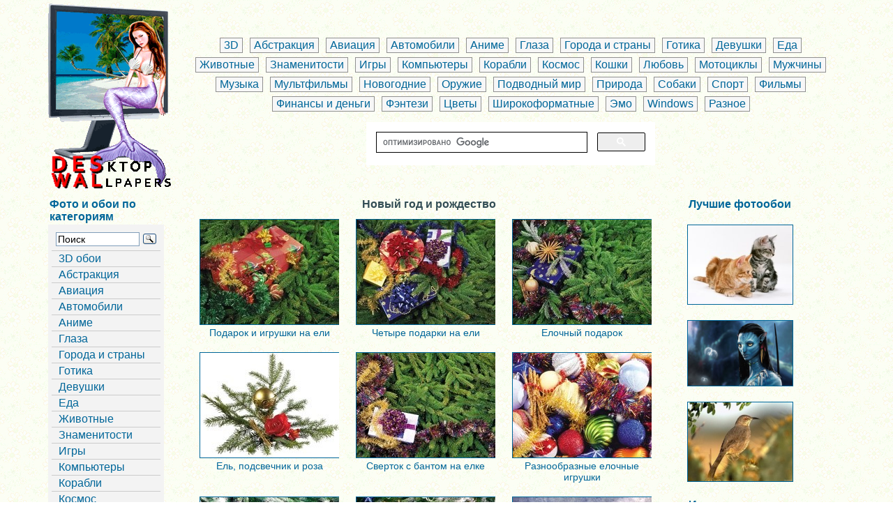

--- FILE ---
content_type: text/html
request_url: https://deswal.ru/newyear_033.php
body_size: 4947
content:
<!DOCTYPE HTML>
<html>
<head>
<meta http-equiv="Content-Type" content="text/html; charset=windows-1251">
<title>Обои новый год, рождество: обои с рождеством и новым годом для рабочего стола. Страница 33</title>
<META NAME="keywords" CONTENT="Обои, новый год, рождество, фото, обои на рабочий стол, скачать, обои для рабочего стола, картинки">
<META NAME="description" CONTENT="Страница 33. Обои с рождеством и новым годом для рабочего стола монитора, ноутбука, планшета, телефона, android, iphone. Лучшие картинки в широкоэкранном формате и широкоформатные Full HD 1920x1080">
<style type="text/css">
<!--
.pages033 {font-size: 24px;}
-->
</style>
<link rel="canonical" href="https://deswal.ru/newyear_033.php">
<meta name="viewport" content="width=device-width">
<link href="/favicon.ico" rel="shortcut icon" type="image/x-icon">
<link rel="stylesheet" href="//deswal.ru/1css/css.css" type="text/css">
</head>
<body>



<table align="center" width="90%" border="0">
<tr>
<td valign="top">
<a href="//deswal.ru"><img src="//deswal.ru/logo.png" alt="Обои на рабочий стол" border="0"></a>
</td>
<td align="center">

<div class="navigation_p">
      <a href="//deswal.ru/3d_002.php">3D</a>
       <a href="//deswal.ru/abstract_002.php">Абстракция</a>
       <a href="//deswal.ru/aviation_002.php">Авиация</a>
      <a href="//deswal.ru/cars_002.php">Автомобили</a>
      <a href="//deswal.ru/anime_002.php">Аниме</a>
       <a href="//deswal.ru/eyes_002.php">Глаза</a>
      <a href="//deswal.ru/citys_countries_002.php">Города и страны</a>
       <a href="//deswal.ru/gothic_002.php">Готика</a>
     <a href="//deswal.ru/devushki.php?oboi=1">Девушки</a>
       <a href="//deswal.ru/foods_002.php">Еда</a>
       <a href="//deswal.ru/animals_002.php">Животные</a>
       <a href="//deswal.ru/stars_002.php">Знаменитости</a>
       <a href="//deswal.ru/games_002.php">Игры</a>
      <a href="//deswal.ru/comp_002.php">Компьютеры</a>
       <a href="//deswal.ru/ships_002.php">Корабли</a>
       <a href="//deswal.ru/cosmo_002.php">Космос</a>
	   <a href="//deswal.ru/cats_002.php">Кошки</a>
	 <a href="//deswal.ru/valentine_002.php">Любовь</a>
       <a href="//deswal.ru/moto_001.php">Мотоциклы</a>
       <a href="//deswal.ru/mans_002.php">Мужчины</a>
       <a href="//deswal.ru/music_002.php">Музыка</a>
       <a href="//deswal.ru/mult_002.php">Мультфильмы</a>
      <a href="//deswal.ru/newyear_002.php">Новогодние</a>
     <a href="//deswal.ru/weapon_002.php">Оружие</a>
       <a href="//deswal.ru/underwater_002.php">Подводный мир</a>
       <a href="//deswal.ru/nature_001.php">Природа</a>
       <a href="//deswal.ru/dog_002.php">Собаки</a>
       <a href="//deswal.ru/sport_001.php">Спорт</a>
       <a href="//deswal.ru/films_002.php">Фильмы</a>
       <a href="//deswal.ru/finance_002.php">Финансы и деньги</a>
     <a href="//deswal.ru/fantasy_002.php">Фэнтези</a>
       <a href="//deswal.ru/flowers_002.php">Цветы</a>
       <a href="//deswal.ru/wide_002.php">Широкоформатные</a>
       <a href="//deswal.ru/emo_002.php">Эмо</a>
       <a href="//deswal.ru/windows_002.php">Windows</a>
	   <a href="//deswal.ru/other_002.php">Разное</a></div>
<table width="420" border="0">
  <tr>
    <td>
   <script>
  (function() {
    var cx = '010892595206038152893:5pdrq_hbw2m';
    var gcse = document.createElement('script');
    gcse.type = 'text/javascript';
    gcse.async = true;
    gcse.src = 'https://cse.google.com/cse.js?cx=' + cx;
    var s = document.getElementsByTagName('script')[0];
    s.parentNode.insertBefore(gcse, s);
  })();
</script>
<gcse:search enablehistory="false"></gcse:search>

</tr>
</table>

</td>
</tr>
</table>


<table width="90%" border="0" align="center">
<tr>
<td valign="top" align="left">

<h2>Фото и обои по категориям</h2>

<div id="navBar">
<div id="sectionLinks">
<ul>
      
<li><div class="ya-site-form ya-site-form_inited_no" onClick="return {'action':'//deswal.ru/search.php','arrow':false,'bg':'transparent','fontsize':14,'fg':'#000000','language':'ru','logo':'rb','publicname':'Поиск','suggest':true,'target':'_self','tld':'ru','type':3,'usebigdictionary':true,'searchid':2286029,'input_fg':'#000000','input_bg':'#ffffff','input_fontStyle':'normal','input_fontWeight':'normal','input_placeholder':'Поиск','input_placeholderColor':'#000000','input_borderColor':'#7f9db9'}"><form action="https://yandex.ru/search/site/" method="get" target="_self" accept-charset="utf-8"><input type="hidden" name="searchid" value="2286029"/><input type="hidden" name="l10n" value="ru"/><input type="hidden" name="reqenc" value=""/><input type="search" name="text" value=""/><input type="submit" value="Поиск"/></form></div><style type="text/css">.ya-page_js_yes .ya-site-form_inited_no { display: none; }</style><script type="text/javascript">(function(w,d,c){var s=d.createElement('script'),h=d.getElementsByTagName('script')[0],e=d.documentElement;if((' '+e.className+' ').indexOf(' ya-page_js_yes ')===-1){e.className+=' ya-page_js_yes';}s.type='text/javascript';s.async=true;s.charset='utf-8';s.src=(d.location.protocol==='https:'?'https:':'http:')+'//site.yandex.net/v2.0/js/all.js';h.parentNode.insertBefore(s,h);(w[c]||(w[c]=[])).push(function(){Ya.Site.Form.init()})})(window,document,'yandex_site_callbacks');</script>
 </li>
<li><a href="//deswal.ru/3d_001.php">3D обои</a></li>
 <li> <a href="//deswal.ru/abstract_001.php">Абстракция</a></li>
 <li> <a href="//deswal.ru/aviation_001.php">Авиация</a></li>
 <li> <a href="//deswal.ru/cars_001.php">Автомобили</a></li>
 <li> <a href="//deswal.ru/anime_001.php">Аниме</a></li>
 <li> <a href="//deswal.ru/eyes_001.php">Глаза</a></li>
 <li> <a href="//deswal.ru/citys_countries_001.php">Города и страны</a></li>
 <li> <a href="//deswal.ru/gothic_001.php">Готика</a></li>
 <li> <a href="//deswal.ru/girls_001.php">Девушки</a></li>
 <li> <a href="//deswal.ru/foods_001.php">Еда</a></li>
 <li> <a href="//deswal.ru/animals_001.php">Животные</a></li>
 <li> <a href="//deswal.ru/stars_001.php">Знаменитости</a></li>
 <li> <a href="//deswal.ru/games_001.php">Игры</a></li>
 <li> <a href="//deswal.ru/comp_001.php">Компьютеры</a></li>
 <li> <a href="//deswal.ru/ships_001.php">Корабли</a></li>
 <li> <a href="//deswal.ru/cosmo_001.php">Космос</a></li>
 <li> <a href="//deswal.ru/cats_001.php">Кошки</a></li>
 <li> <a href="//deswal.ru/valentine_001.php">Любовь</a></li>
 <li> <a href="//deswal.ru/moto_001.php">Мотоциклы</a></li>
 <li> <a href="//deswal.ru/mans_001.php">Мужчины</a></li>
 <li> <a href="//deswal.ru/music_001.php">Музыка</a></li>
 <li> <a href="//deswal.ru/mult_001.php">Мультфильмы</a></li>
 <li> <a href="//deswal.ru/newyear_001.php">Новогодние обои</a></li>
 <li> <a href="//deswal.ru/weapon_001.php">Оружие</a></li>
 <li> <a href="//deswal.ru/underwater_001.php">Подводный мир</a></li>
 <li> <a href="//deswal.ru/prazdniki.php?oboi=1">Праздники</a></li>
 <li> <a href="//deswal.ru/nature_001.php">Природа</a></li>
 <li> <a href="//deswal.ru/dog_001.php">Собаки</a></li>
 <li> <a href="//deswal.ru/sport_001.php">Спорт</a></li>
 <li> <a href="//deswal.ru/films_001.php">Фильмы</a></li>
 <li> <a href="//deswal.ru/finance_001.php">Финансы и деньги</a></li>
 <li> <a href="//deswal.ru/fantasy_001.php">Фэнтези</a></li>
 <li> <a href="//deswal.ru/flowers_001.php">Цветы</a></li>
 <li> <a href="//deswal.ru/wide_001.php">Широкоформатные</a></li>
 <li> <a href="//deswal.ru/emo_001.php">Эмо</a></li>
 <li> <a href="//deswal.ru/windows_001.php">Windows</a></li>
 <li> <a href="//deswal.ru/halloween.php?oboi=1">Хэллоуин</a></li>
 <li> <a href="//deswal.ru/prikoli.php?oboi=1">Юмор</a></li>
 <li> <a href="//deswal.ru/other_001.php">Обои - разное</a></li>
</ul>
</div>
<hr />
<h4 align="center">Это интересно...</h4>
<div align="center">
<noindex>
<script src="//deswal.ru/1js/all.js"></script>
<script>
rand();
</script>
</noindex>
</div>
<br>
<div class="style5" align="center">

</div>
<br>
</div>
</td>
<td valign="top" align="center"><h1 id="pageName">Новый год и рождество</h1>
<div class="thumbs">
<a href="php_newyear/1600-1200/00000361.php"><img src="//deswal.ru/newyear/200-150/00000361.jpg" alt="Подарок и игрушки на ели" title="Подарок и игрушки на ели" width="200" height="150" border="1"></a>
<a href="php_newyear/1024-768/00000361.php">Подарок и игрушки на ели</a></div>
<div class="thumbs">
<a href="php_newyear/1600-1200/00000362.php"><img src="//deswal.ru/newyear/200-150/00000362.jpg" alt="Четыре подарки на ели" title="Четыре подарки на ели" width="200" height="150" border="1"></a>
<a href="php_newyear/1024-768/00000362.php">Четыре подарки на ели</a></div>
<div class="thumbs">
<a href="php_newyear/1600-1200/00000363.php"><img src="//deswal.ru/newyear/200-150/00000363.jpg" alt="Елочный подарок" title="Елочный подарок" width="200" height="150" border="1"></a>
<a href="php_newyear/1024-768/00000363.php">Елочный подарок</a></div>

<div class="thumbs">
<a href="php_newyear/1600-1200/00000364.php"><img src="//deswal.ru/newyear/200-150/00000364.jpg" alt="Ель, подсвечник и роза" title="Ель, подсвечник и роза" width="200" height="150" border="1"></a>
<a href="php_newyear/1024-768/00000364.php">Ель, подсвечник и роза</a></div>
<div class="thumbs">
<a href="php_newyear/1600-1200/00000365.php"><img src="//deswal.ru/newyear/200-150/00000365.jpg" alt="Сверток с бантом на елке" title="Сверток с бантом на елке" width="200" height="150" border="1"></a>
<a href="php_newyear/1024-768/00000365.php">Сверток с бантом на елке</a></div>
<div class="thumbs">
<a href="php_newyear/1600-1200/00000366.php"><img src="//deswal.ru/newyear/200-150/00000366.jpg" alt="Разнообразные елочные игрушки" title="Разнообразные елочные игрушки" width="200" height="150" border="1"></a>
<a href="php_newyear/1024-768/00000366.php">Разнообразные елочные игрушки</a></div>





<div class="thumbs">
<a href="php_newyear/1600-1200/00000367.php"><img src="//deswal.ru/newyear/200-150/00000367.jpg" alt="Фиолетовые шары на елке" title="Фиолетовые шары на елке" width="200" height="150" border="1"></a>
<a href="php_newyear/1024-768/00000367.php">Фиолетовые шары на елке</a></div>
<div class="thumbs">
<a href="php_newyear/1600-1200/00000368.php"><img src="//deswal.ru/newyear/200-150/00000368.jpg" alt="Разные красивые игрушки на елке" title="Разные красивые игрушки на елке" width="200" height="150" border="1"></a>
<a href="php_newyear/1024-768/00000368.php">Разные красивые игрушки на елке</a></div>
<div class="thumbs">
<a href="php_newyear/1600-1200/00000369.php"><img src="//deswal.ru/newyear/200-150/00000369.jpg" alt="Игрушки и ветви ели на снегу" title="Игрушки и ветви ели на снегу" width="200" height="150" border="1"></a>
<a href="php_newyear/1024-768/00000369.php">Игрушки и ветви ели на снегу</a></div>

<div class="thumbs">
<a href="php_newyear/1600-1200/00000370.php"><img src="//deswal.ru/newyear/200-150/00000370.jpg" alt="Украшенные ветви на снегу" title="Украшенные ветви на снегу" width="200" height="150" border="1"></a>
<a href="php_newyear/1024-768/00000370.php">Украшенные ветви на снегу</a></div>
<div class="thumbs">
<a href="php_newyear/1600-1200/00000371.php"><img src="//deswal.ru/newyear/200-150/00000371.jpg" alt="Новогодняя композиция" title="Новогодняя композиция" width="200" height="150" border="1"></a>
<a href="php_newyear/1024-768/00000371.php">Новогодняя композиция</a></div>
<div class="thumbs">
<a href="php_newyear/1600-1200/00000372.php"><img src="//deswal.ru/newyear/200-150/00000372.jpg" alt="Синий шар  на елке" title="Синий шар  на елке" width="200" height="150" border="1"></a>
<a href="php_newyear/1024-768/00000372.php">Синий шар  на елке</a></div>

<div class="thumbs">
<a href="php_newyear/1600-1200/00000373.php"><img src="//deswal.ru/newyear/200-150/00000373.jpg" alt="Красивые игрушки на елке" title="Красивые игрушки на елке" width="200" height="150" border="1"></a>
<a href="php_newyear/1024-768/00000373.php">Красивые игрушки на елке</a></div>
<div class="thumbs">
<a href="php_newyear/1600-1200/00000374.php"><img src="//deswal.ru/newyear/200-150/00000374.jpg" alt="Украшения для ели" title="Украшения для ели" width="200" height="150" border="1"></a>
<a href="php_newyear/1024-768/00000374.php">Украшения для ели</a></div>
<div class="thumbs">
<a href="php_newyear/1600-1200/00000375.php"><img src="//deswal.ru/newyear/200-150/00000375.jpg" alt="Белый шар с бантом на ели" title="Белый шар с бантом на ели" width="200" height="150" border="1"></a>
<a href="php_newyear/1024-768/00000375.php">Белый шар с бантом на ели</a></div>
 


<img src='hr.png' width='80%' height='3'><div class="navigation_pages"><a href="newyear_001.php" class="pages001">1</a> <a href="newyear_002.php" class="pages002">2</a> <a href="newyear_003.php" class="pages003">3</a> <a href="newyear_004.php" class="pages004">4</a> <a href="newyear_005.php" class="pages005">5</a> <a href="newyear_006.php" class="pages006">6</a> <a href="newyear_007.php" class="pages007">7</a> <a href="newyear_008.php" class="pages008">8</a> <a href="newyear_009.php" class="pages009">9</a> <a href="newyear_010.php" class="pages010">10</a> <a href="newyear_011.php" class="pages011">11</a> <a href="newyear_012.php" class="pages012">12</a> <a href="newyear_013.php" class="pages013">13</a> <a href="newyear_014.php" class="pages014">14</a> <a href="newyear_015.php" class="pages015">15</a> <a href="newyear_016.php" class="pages016">16</a> <a href="newyear_017.php" class="pages017">17</a> <a href="newyear_018.php" class="pages018">18</a> <a href="newyear_019.php" class="pages019">19</a>  <a href="newyear_020.php" class="pages020">20</a> <a href="newyear_021.php" class="pages021">21</a> <a href="newyear_022.php" class="pages022">22</a> <a href="newyear_023.php" class="pages023">23</a> <a href="newyear_024.php" class="pages024">24</a> <a href="newyear_025.php" class="pages025">25</a> <a href="newyear_026.php" class="pages026">26</a> <a href="newyear_027.php" class="pages027">27</a> <a href="newyear_028.php" class="pages028">28</a> <a href="newyear_029.php" class="pages029">29</a> <a href="newyear_030.php" class="pages030">30</a> <a href="newyear_031.php" class="pages031">31</a> <a href="newyear_032.php" class="pages032">32</a> <a href="newyear_033.php" class="pages033">33</a> <a href="newyear_034.php" class="pages034">34</a> <a href="newyear_035.php" class="pages035">35</a> <a href="newyear_036.php" class="pages036">36</a> <a href="newyear_037.php" class="pages037">37</a></div></div></td>
<td width="20%" valign="top" align="left">
<h3>Лучшие фотообои</h3>
<br>
<div class="style11"> 
<a href="//deswal.ru/php_cats/1600-1200/00000054.php"><img src="//deswal.ru/cats/200-150/00000054.jpg" alt="Двое котят - наблюдают" title="Двое котят - наблюдают" width="100%" border="1"></a>
</div>
<br>

<div class="style11"> 	
<a href="//deswal.ru/php_films/1600-1200/00000179.php"><img src="//deswal.ru/films/200-150/00000179.jpg" alt="Аватар, Зои Салдана, Нейтири" title="Аватар, Зои Салдана, Нейтири" width="100%" border="1"></a>
</div>	
<br>
<div class="style11"> 
    <a href="//deswal.ru/php_animals/1600-1200/00000874.php"><img src="//deswal.ru/animals/200-150/00000874.jpg" alt="Серая птица на кактусе" title="Серая птица на кактусе" width="100%" border="1"></a>

</div>	


<br>
<h4>Интересное в сети</h4>
<br>
<br>
</td>
</tr>
</table>
<table align="center" width="90%" border="0">
<tr>
<td>
<div class="style1">Просматривая сайт Вы соглашаетесь с правилами.<br>
Рисунки, картинки, фото, обои, находящиеся на Deswal.ru являются лишь частной коллекцией<br>

<a href="//deswal.ru/about.html" target="_blank">О сайте / About Us</a> | <a href="//deswal.ru/privacy_policy.html" target="_blank">Правила / Privacy Policy</a> | <a href="//deswal.ru/contact.html" target="_blank">Контакты / Contact Us</a> 
<br>
&copy;2009-2025 Deswal.ru - <a href="//deswal.ru/">Обои и фото для вашего рабочего стола</a></div>

<br>
<div align="center" class="style1">
<br>
</div><br>
<div align="center">
<!--noindex-->
<noindex>
<!-- sunhome.ru rating new counter -->
<script type="text/javascript">
var referer = (document.referrer != undefined) ? escape(document.referrer) : '';
var script = 'https://www.sunhome.ru/counter.php';
var q = '?c=2&id=4447'
+ '&uri=' + escape(document.URL)
+ '&referer=' + referer
+ '&rand=' + Math.random();
document.write('<img src="' + script + q + '" Width="88" Height="31" Border="0" />');
</script>
<!-- end of sunhome.ru new counter -->
&nbsp;
<!--LiveInternet counter--><script type="text/javascript"><!--
new Image().src = "https://counter.yadro.ru/hit?r"+
escape(document.referrer)+((typeof(screen)=="undefined")?"":
";s"+screen.width+"*"+screen.height+"*"+(screen.colorDepth?
screen.colorDepth:screen.pixelDepth))+";u"+escape(document.URL)+
";"+Math.random();//--></script><!--/LiveInternet-->
<!--LiveInternet logo-->
<img src="//counter.yadro.ru/logo?44.6" border=0 width=31 height=31>
<!--/LiveInternet-->
&nbsp;
<!-- Rating@Mail.ru counter -->
<script type="text/javascript">
var _tmr = _tmr || [];
_tmr.push({id: "2608332",  type: "pageView", start: (new Date()).getTime()});
(function (d, w) {
   var ts = d.createElement("script"); ts.type = "text/javascript"; ts.async = true;
   ts.src = (d.location.protocol == "https:" ? "https:" : "http:") + "//top-fwz1.mail.ru/js/code.js";
   var f = function () {var s = d.getElementsByTagName("script")[0]; s.parentNode.insertBefore(ts, s);};
   if (w.opera == "[object Opera]") { d.addEventListener("DOMContentLoaded", f, false); } else { f(); }
})(document, window);
</script><noscript><div style="position:absolute;left:-10000px;">
<img src="//top-fwz1.mail.ru/counter?id=2608332;js=na" style="border:0;" height="1" width="1">
</div></noscript>
<!-- //Rating@Mail.ru counter -->
<!-- Rating@Mail.ru logo -->
<img src="//top-fwz1.mail.ru/counter?id=2608332;t=479;l=1" 
border="0" height="31" width="88">
<!-- //Rating@Mail.ru logo -->
<!-- 24log-->
<img border="0" src="//counter.24log.ru/count4_242735_41_1_5.pcx" height="1" width="1">
<img border="0" src="//counter.24log.com/count4_15501_41_1_5.pcx" height="1" width="1">

<!-- /24log-->

&nbsp;
</noindex>
<!--/noindex-->

</div>
</td>
</tr>
</table>
</body>
</html>